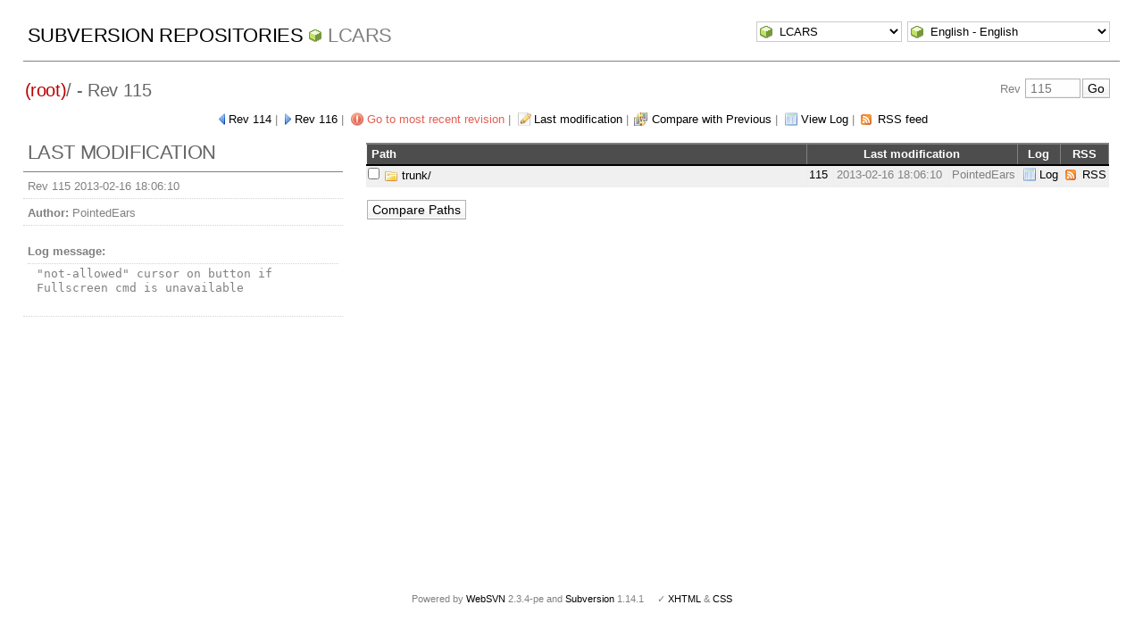

--- FILE ---
content_type: text/html; charset=UTF-8
request_url: http://pointedears.de/wsvn/LCARS/?rev=115&peg=153
body_size: 2807
content:
<!DOCTYPE html PUBLIC "-//W3C//DTD XHTML 1.0 Transitional//EN" "http://www.w3.org/TR/xhtml1/DTD/xhtml1-transitional.dtd">
<html xmlns="http://www.w3.org/1999/xhtml" xml:lang="en" lang="en">
<head>
  <meta http-equiv="content-type" content="text/html;charset=UTF-8" />
  <meta http-equiv="generator" content="WebSVN 2.3.4-pe" /> <!-- leave this for stats -->
  <link rel="shortcut icon" type="image/x-icon" href="/websvn/templates/calm/images/favicon.ico" />
  <link type="text/css" href="/websvn/templates/calm/styles.css" rel="stylesheet" media="screen" />
  <link rel='alternate' type='application/rss+xml' title='WebSVN RSS' href='/wsvn/LCARS/?op=rss&amp;isdir=1&amp;peg=115' />
  <!--[if gte IE 5.5000]>
  <script type="text/javascript" src="/websvn/templates/calm/png.js"></script>
  <style type="text/css" media="screen">
  tbody tr td { padding:1px 0 }
  #wrap h2 { padding:10px 5px 0 5px; margin-bottom:-8px }
  </style>
  <![endif]-->
  <title>
       WebSVN
          - LCARS
               - Rev 115
            - /
  </title>
  <script type="text/javascript">
  //<![CDATA[
       function getPath()
       {
         return '/websvn';
       }
       
       function checkCB(chBox)
       {
          count = 0
          first = null
          f = chBox.form
          for (i = 0 ; i < f.elements.length ; i++)
          if (f.elements[i].type == 'checkbox' && f.elements[i].checked)
          {
             if (first == null && f.elements[i] != chBox)
                first = f.elements[i]
             count += 1
          }
          
          if (count > 2) 
          {
             first.checked = false
             count -= 1
          }
       }
  //]]>
  </script>
</head>
<body id="directory">
<div id="container">
	<div id="select">
		<form method="get" action="" id="project"><input type="hidden" name="op" value="rep" /><select name="repname" onchange="javascript:this.form.submit();"><option value="LCARS" selected="selected">LCARS</option><option value="es-matrix">es-matrix</option><option value="FAQs">FAQs</option><option value="JSX">JSX</option><option value="OpenCV2-Cookbook">OpenCV2-Cookbook</option><option value="PHPX">PHPX</option><option value="ES">ES</option><option value="WebE">WebE</option></select><noscript><input type="submit" value="Go" /></noscript></form>
		
		<form method="get" action="" id="language"><input type="hidden" name="rev" value="115"/><input type="hidden" name="peg" value="153"/><select name="language" onchange="javascript:this.form.submit();"><option value="ca">Catal&agrave;-Valenci&agrave; - Catalan</option><option value="zh-CN">&#20013;&#25991; - Chinese (Simplified)</option><option value="zh-TW">&#20013;&#25991; - Chinese (Traditional)</option><option value="cs">&#268;esky - Czech</option><option value="da">Dansk - Danish</option><option value="nl">Nederlands - Dutch</option><option value="en" selected="selected">English - English</option><option value="fi">Suomi - Finnish</option><option value="fr">Fran&ccedil;ais - French</option><option value="de">Deutsch - German</option><option value="he-IL">&#1506;&#1489;&#1512;&#1497;&#1514; - Hebrew</option><option value="hin">&#2361;&#2367;&#2306;&#2342;&#2368; - Hindi</option><option value="hu">Magyar - Hungarian</option><option value="id">Bahasa Indonesia - Indonesian</option><option value="it">Italiano - Italian</option><option value="ja">&#26085;&#26412;&#35486; - Japanese</option><option value="ko">&#54620;&#44397;&#50612; - Korean</option><option value="mk">&#1052;&#1072;&#1082;&#1077;&#1076;&#1086;&#1085;&#1089;&#1082;&#1080; - Macedonian</option><option value="mr">&#2350;&#2352;&#2366;&#2336;&#2368; - Marathi</option><option value="no">Norsk - Norwegian</option><option value="pl">Polski - Polish</option><option value="pt">Portugu&ecirc;s - Portuguese</option><option value="pt-BR">Portugu&ecirc;s - Portuguese (Brazil)</option><option value="ru">&#1056;&#1091;&#1089;&#1089;&#1082;&#1080;&#1081; - Russian</option><option value="sk">Sloven&#269;ina - Slovak</option><option value="sl">Sloven&#353;&#269;ina - Slovenian</option><option value="es">Espa&ntilde;ol - Spanish</option><option value="sv">Svenska - Swedish</option><option value="tr">T&uuml;rk&ccedil;e - Turkish</option><option value="uk">&#1059;&#1082;&#1088;&#1072;&#1111;&#1085;&#1089;&#1100;&#1082;&#1072; - Ukrainian</option><option value="uz">O&euml;zbekcha - Uzbek</option></select><noscript><input type="submit" value="Go" /></noscript></form>
	</div>
	<h1><a href="/wsvn/?" title="Subversion Repositories">Subversion Repositories</a>
		<span><a href="?repurl?">LCARS</a></span>
	</h1>
<h2 id="pathlinks"><a href="/wsvn/LCARS/?rev=115&amp;peg=115" class="root"><span>(root)</span></a>/ - Rev 115</h2>
<div id="revjump"><form method="get" action="" id="revision"><input type="hidden" name="peg" value="153" /><div>Rev <input type="text" size="5" name="rev" placeholder="115" /><span class="submit"><input type="submit" value="Go" /></span></div></form></div>
<p>
	<span class="prev"><a href="/wsvn/LCARS?rev=114&amp;peg=115">Rev 114</a></span> &#124;
	<span class="next"><a href="/wsvn/LCARS?rev=116&amp;peg=115">Rev 116</a></span> &#124;
	<span class="goyoungest"><a href="/wsvn/LCARS?" title="Rev 303">Go to most recent revision</a></span> &#124;
	<span class="changes"><a href="/wsvn/LCARS?op=revision&amp;isdir=1&amp;rev=115&amp;peg=115">Last modification</a></span> &#124;
	<span class="diff"><a href="/wsvn/LCARS?op=comp&amp;compare[]=%2F@114&amp;compare[]=%2F@115">Compare with Previous</a></span> &#124;
	<span class="log"><a href="/wsvn/LCARS/?op=log&amp;isdir=1&amp;rev=115&amp;peg=115">View Log</a></span>
    &#124; <span class="feed"><a href="/wsvn/LCARS/?op=rss&amp;isdir=1&amp;peg=115">RSS feed</a></span>
</p>

<div id="info">
<h2>Last modification</h2>
  <ul>
    <li>Rev 115 2013-02-16 18:06:10</li>
    <li><strong>Author:</strong> PointedEars</li>
    <li><dl><dt><strong>Log message:</strong></dt><dd><pre>&quot;not-allowed&quot; cursor on button if Fullscreen cmd is unavailable</pre></dd></dl></li>
  </ul>
</div>



<div id="wrap">
<form method="get" action="/wsvn/LCARS?op=comp&amp;" id="compare"><input type="hidden" name="op" value="comp"/>
   <table>
      <thead>
      <tr align="left" valign="middle">
        <th scope="col" class="path">Path</th>
        <th scope="col" colspan="3">Last modification</th>
        <th scope="col">Log</th>
        <th scope="col">RSS</th>
      </tr>
      </thead>
      <tbody>
      <tr class="row0" valign="middle">
         <td class="path" valign="middle">
            <input type="checkbox" name="compare[]" value="/trunk/@115" onclick="checkCB(this)" />
            <a href="/wsvn/LCARS/trunk/?rev=115&amp;peg=115#a0b40758157c8f16fa703ca3be466fa8a" id="a0b40758157c8f16fa703ca3be466fa8a">
<img src="/websvn/templates/calm/images/folder.png" alt="[FOLDER]" class="icon" />            	trunk/
            </a>
         </td>
         <td class="rev"><a href="/wsvn/LCARS/trunk/?op=revision&amp;isdir=1&amp;rev=115&amp;peg=115">115</a>&nbsp;</td>
         <td class="date" title="4641d&nbsp;11h">2013-02-16 18:06:10</td>
         <td class="author">PointedEars</td>
         <td class="log"><a href="/wsvn/LCARS/trunk/?op=log&amp;isdir=1&amp;rev=115&amp;peg=115">Log</a></td>
         <td class="feed"><a href="/wsvn/LCARS/trunk/?op=rss&amp;isdir=1&amp;peg=115">RSS</a></td>
      </tr>
      </tbody>
   </table>
<p class="submit">
    <input type="submit" value="Compare Paths" />
</p>
</form>
</div>
</div>
<div id="footer">
  <p style="padding:0; margin:0"><small>Powered by <a href="http://www.websvn.info/">WebSVN</a> 2.3.4-pe and <a href="http://subversion.tigris.org">Subversion</a> 1.14.1 &nbsp; &nbsp; &#x2713; <a href="http://validator.w3.org/check?uri=http://pointedears.de/wsvn.php?rev=115%26peg=153%26template=%26language=en">XHTML</a> &amp; <a href="http://jigsaw.w3.org/css-validator/validator?uri=http://pointedears.de/wsvn.php?rev=115%26peg=153%26template=%26language=en">CSS</a></small></p>
</div>
</body>
</html>
